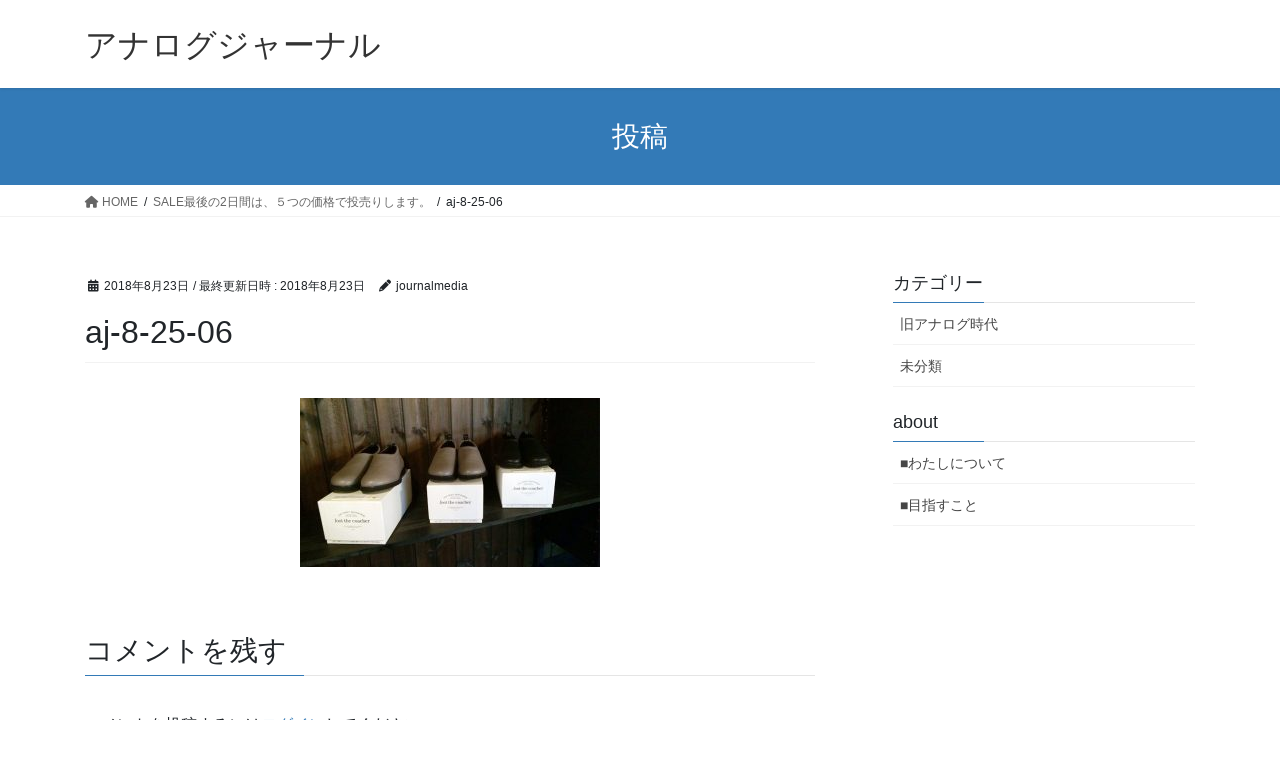

--- FILE ---
content_type: text/plain
request_url: https://www.google-analytics.com/j/collect?v=1&_v=j102&a=1069768625&t=pageview&_s=1&dl=http%3A%2F%2Fanalog-journal.net%2Fselling%2Faj-8-25-06&ul=en-us%40posix&dt=aj-8-25-06%20%7C%20%E3%82%A2%E3%83%8A%E3%83%AD%E3%82%B0%E3%82%B8%E3%83%A3%E3%83%BC%E3%83%8A%E3%83%AB&sr=1280x720&vp=1280x720&_u=IEBAAEABAAAAACAAI~&jid=384318224&gjid=2025575586&cid=1311939263.1768782631&tid=UA-78750444-7&_gid=689400778.1768782631&_r=1&_slc=1&z=1816239759
body_size: -451
content:
2,cG-55R462LZRZ